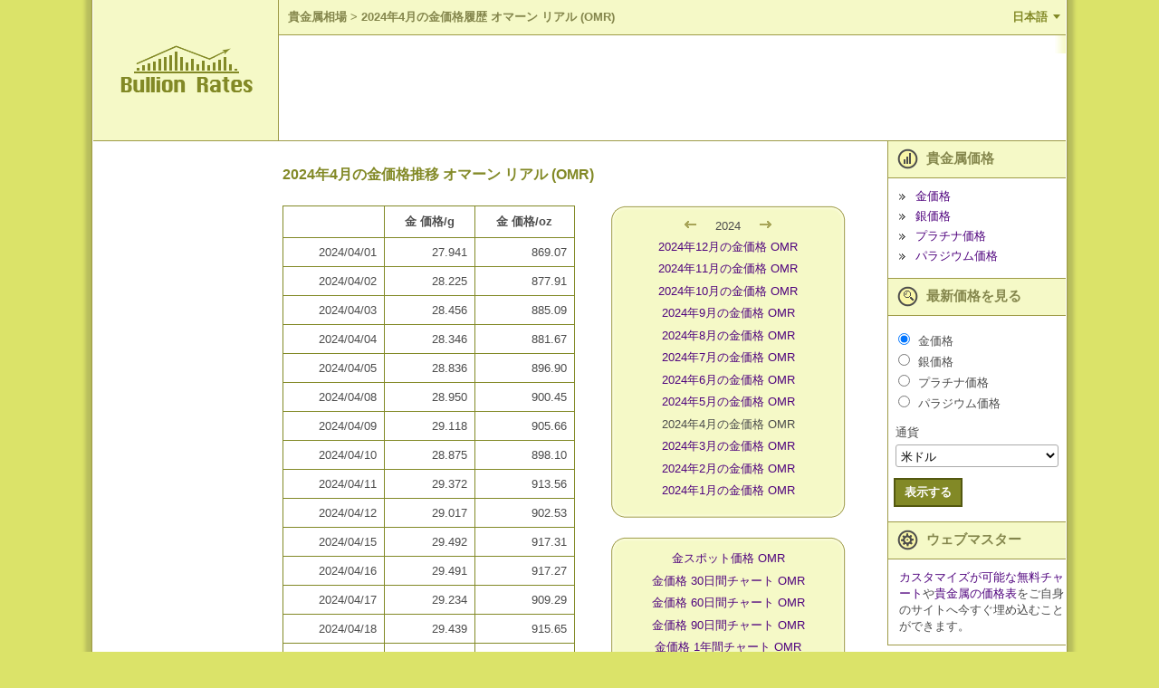

--- FILE ---
content_type: text/html; charset=utf-8
request_url: https://ja.bullion-rates.com/gold/OMR/2024-4-history.htm
body_size: 13884
content:
<!DOCTYPE html>
<html lang="ja" xml:lang='ja'>
<head>
<title>金価格 - オマーン リアル (OMR) - 2024年4月</title>
<base href="https://ja.bullion-rates.com/" />
<!-- InMobi Choice. Consent Manager Tag v3.0 (for TCF 2.2) -->
<script type="text/javascript" async=true>
(function() {
var host = window.location.hostname;
var element = document.createElement('script');
var firstScript = document.getElementsByTagName('script')[0];
var url = 'https://cmp.inmobi.com'
.concat('/choice/', '8V5d7LJYEMQpZ', '/', host, '/choice.js?tag_version=V3');
var uspTries = 0;
var uspTriesLimit = 3;
element.async = true;
element.type = 'text/javascript';
element.src = url;
firstScript.parentNode.insertBefore(element, firstScript);
function makeStub() {
var TCF_LOCATOR_NAME = '__tcfapiLocator';
var queue = [];
var win = window;
var cmpFrame;
function addFrame() {
var doc = win.document;
var otherCMP = !!(win.frames[TCF_LOCATOR_NAME]);
if (!otherCMP) {
if (doc.body) {
var iframe = doc.createElement('iframe');
iframe.style.cssText = 'display:none';
iframe.name = TCF_LOCATOR_NAME;
doc.body.appendChild(iframe);
} else {
setTimeout(addFrame, 5);
}
}
return !otherCMP;
}
function tcfAPIHandler() {
var gdprApplies;
var args = arguments;
if (!args.length) {
return queue;
} else if (args[0] === 'setGdprApplies') {
if (
args.length > 3 &&
args[2] === 2 &&
typeof args[3] === 'boolean'
) {
gdprApplies = args[3];
if (typeof args[2] === 'function') {
args[2]('set', true);
}
}
} else if (args[0] === 'ping') {
var retr = {
gdprApplies: gdprApplies,
cmpLoaded: false,
cmpStatus: 'stub'
};
if (typeof args[2] === 'function') {
args[2](retr);
}
} else {
if(args[0] === 'init' && typeof args[3] === 'object') {
args[3] = Object.assign(args[3], { tag_version: 'V3' });
}
queue.push(args);
}
}
function postMessageEventHandler(event) {
var msgIsString = typeof event.data === 'string';
var json = {};
try {
if (msgIsString) {
json = JSON.parse(event.data);
} else {
json = event.data;
}
} catch (ignore) {}
var payload = json.__tcfapiCall;
if (payload) {
window.__tcfapi(
payload.command,
payload.version,
function(retValue, success) {
var returnMsg = {
__tcfapiReturn: {
returnValue: retValue,
success: success,
callId: payload.callId
}
};
if (msgIsString) {
returnMsg = JSON.stringify(returnMsg);
}
if (event && event.source && event.source.postMessage) {
event.source.postMessage(returnMsg, '*');
}
},
payload.parameter
);
}
}
while (win) {
try {
if (win.frames[TCF_LOCATOR_NAME]) {
cmpFrame = win;
break;
}
} catch (ignore) {}
if (win === window.top) {
break;
}
win = win.parent;
}
if (!cmpFrame) {
addFrame();
win.__tcfapi = tcfAPIHandler;
win.addEventListener('message', postMessageEventHandler, false);
}
};
makeStub();
function makeGppStub() {
const CMP_ID = 10;
const SUPPORTED_APIS = [
'2:tcfeuv2',
'6:uspv1',
'7:usnatv1',
'8:usca',
'9:usvav1',
'10:uscov1',
'11:usutv1',
'12:usctv1'
];
window.__gpp_addFrame = function (n) {
if (!window.frames[n]) {
if (document.body) {
var i = document.createElement("iframe");
i.style.cssText = "display:none";
i.name = n;
document.body.appendChild(i);
} else {
window.setTimeout(window.__gpp_addFrame, 10, n);
}
}
};
window.__gpp_stub = function () {
var b = arguments;
__gpp.queue = __gpp.queue || [];
__gpp.events = __gpp.events || [];
if (!b.length || (b.length == 1 && b[0] == "queue")) {
return __gpp.queue;
}
if (b.length == 1 && b[0] == "events") {
return __gpp.events;
}
var cmd = b[0];
var clb = b.length > 1 ? b[1] : null;
var par = b.length > 2 ? b[2] : null;
if (cmd === "ping") {
clb(
{
gppVersion: "1.1", // must be �Version.Subversion�, current: �1.1�
cmpStatus: "stub", // possible values: stub, loading, loaded, error
cmpDisplayStatus: "hidden", // possible values: hidden, visible, disabled
signalStatus: "not ready", // possible values: not ready, ready
supportedAPIs: SUPPORTED_APIS, // list of supported APIs
cmpId: CMP_ID, // IAB assigned CMP ID, may be 0 during stub/loading
sectionList: [],
applicableSections: [-1],
gppString: "",
parsedSections: {},
},
true
);
} else if (cmd === "addEventListener") {
if (!("lastId" in __gpp)) {
__gpp.lastId = 0;
}
__gpp.lastId++;
var lnr = __gpp.lastId;
__gpp.events.push({
id: lnr,
callback: clb,
parameter: par,
});
clb(
{
eventName: "listenerRegistered",
listenerId: lnr, // Registered ID of the listener
data: true, // positive signal
pingData: {
gppVersion: "1.1", // must be �Version.Subversion�, current: �1.1�
cmpStatus: "stub", // possible values: stub, loading, loaded, error
cmpDisplayStatus: "hidden", // possible values: hidden, visible, disabled
signalStatus: "not ready", // possible values: not ready, ready
supportedAPIs: SUPPORTED_APIS, // list of supported APIs
cmpId: CMP_ID, // list of supported APIs
sectionList: [],
applicableSections: [-1],
gppString: "",
parsedSections: {},
},
},
true
);
} else if (cmd === "removeEventListener") {
var success = false;
for (var i = 0; i < __gpp.events.length; i++) {
if (__gpp.events[i].id == par) {
__gpp.events.splice(i, 1);
success = true;
break;
}
}
clb(
{
eventName: "listenerRemoved",
listenerId: par, // Registered ID of the listener
data: success, // status info
pingData: {
gppVersion: "1.1", // must be �Version.Subversion�, current: �1.1�
cmpStatus: "stub", // possible values: stub, loading, loaded, error
cmpDisplayStatus: "hidden", // possible values: hidden, visible, disabled
signalStatus: "not ready", // possible values: not ready, ready
supportedAPIs: SUPPORTED_APIS, // list of supported APIs
cmpId: CMP_ID, // CMP ID
sectionList: [],
applicableSections: [-1],
gppString: "",
parsedSections: {},
},
},
true
);
} else if (cmd === "hasSection") {
clb(false, true);
} else if (cmd === "getSection" || cmd === "getField") {
clb(null, true);
}
//queue all other commands
else {
__gpp.queue.push([].slice.apply(b));
}
};
window.__gpp_msghandler = function (event) {
var msgIsString = typeof event.data === "string";
try {
var json = msgIsString ? JSON.parse(event.data) : event.data;
} catch (e) {
var json = null;
}
if (typeof json === "object" && json !== null && "__gppCall" in json) {
var i = json.__gppCall;
window.__gpp(
i.command,
function (retValue, success) {
var returnMsg = {
__gppReturn: {
returnValue: retValue,
success: success,
callId: i.callId,
},
};
event.source.postMessage(msgIsString ? JSON.stringify(returnMsg) : returnMsg, "*");
},
"parameter" in i ? i.parameter : null,
"version" in i ? i.version : "1.1"
);
}
};
if (!("__gpp" in window) || typeof window.__gpp !== "function") {
window.__gpp = window.__gpp_stub;
window.addEventListener("message", window.__gpp_msghandler, false);
window.__gpp_addFrame("__gppLocator");
}
};
makeGppStub();
var uspStubFunction = function() {
var arg = arguments;
if (typeof window.__uspapi !== uspStubFunction) {
setTimeout(function() {
if (typeof window.__uspapi !== 'undefined') {
window.__uspapi.apply(window.__uspapi, arg);
}
}, 500);
}
};
var checkIfUspIsReady = function() {
uspTries++;
if (window.__uspapi === uspStubFunction && uspTries < uspTriesLimit) {
console.warn('USP is not accessible');
} else {
clearInterval(uspInterval);
}
};
if (typeof window.__uspapi === 'undefined') {
window.__uspapi = uspStubFunction;
var uspInterval = setInterval(checkIfUspIsReady, 6000);
}
})();
</script>
<!-- End InMobi Choice. Consent Manager Tag v3.0 (for TCF 2.2) -->    <meta http-equiv="Content-Type" content="text/html; charset=utf-8" />
<meta name="viewport" content="width=device-width, initial-scale=1" />
<meta name="description" content="2024年4月の金価格推移 オマーン リアル (OMR)" />
<meta name="keywords" content="" />
<meta name="mapping" content="publift" />
<link rel="preload" href="https://www.bullion-rates.com/cache/2025-04-25-02-29-23/styles/sprite.png" as="image" type="image/png">
<link rel="preload" href="https://www.bullion-rates.com/cache/2025-04-25-02-29-23/styles/sprite-horizontal.png" as="image" type="image/png">
<link rel="preload" href="https://www.bullion-rates.com/cache/2025-04-25-02-29-23/styles/sprite-vertical.png" as="image" type="image/png">
<link rel="icon" href="https://www.bullion-rates.com/cache/2025-04-25-02-29-23/img/favicon.png" type="image/x-icon">
<meta http-equiv="Content-Language" content="ja" />
<link rel="canonical" href="https://ja.bullion-rates.com/gold/OMR/2024-4-history.htm" />
<link rel="alternate" href="https://ja.bullion-rates.com/gold/OMR/2024-4-history.htm" hreflang="ja" />
<link rel="alternate" href="https://de.bullion-rates.com/gold/OMR/2024-4-history.htm" hreflang="de" />
<link rel="alternate" href="https://www.bullion-rates.com/gold/OMR/2024-4-history.htm" hreflang="en" />
<link rel="alternate" href="https://es.bullion-rates.com/gold/OMR/2024-4-history.htm" hreflang="es" />
<link rel="alternate" href="https://fr.bullion-rates.com/gold/OMR/2024-4-history.htm" hreflang="fr" />
<link rel="alternate" href="https://id.bullion-rates.com/gold/OMR/2024-4-history.htm" hreflang="id" />
<link rel="alternate" href="https://it.bullion-rates.com/gold/OMR/2024-4-history.htm" hreflang="it" />
<link rel="alternate" href="https://ko.bullion-rates.com/gold/OMR/2024-4-history.htm" hreflang="ko" />
<link rel="alternate" href="https://my.bullion-rates.com/gold/OMR/2024-4-history.htm" hreflang="ms-MY" />
<link rel="alternate" href="https://nl.bullion-rates.com/gold/OMR/2024-4-history.htm" hreflang="nl" />
<link rel="alternate" href="https://pt.bullion-rates.com/gold/OMR/2024-4-history.htm" hreflang="pt-BR" />
<link rel="alternate" href="https://ru.bullion-rates.com/gold/OMR/2024-4-history.htm" hreflang="ru" />
<link rel="alternate" href="https://th.bullion-rates.com/gold/OMR/2024-4-history.htm" hreflang="th" />
<link rel="alternate" href="https://vn.bullion-rates.com/gold/OMR/2024-4-history.htm" hreflang="vi" />
<link rel="alternate" href="https://cn.bullion-rates.com/gold/OMR/2024-4-history.htm" hreflang="zh-Hans" />
<link rel="alternate" href="https://tw.bullion-rates.com/gold/OMR/2024-4-history.htm" hreflang="zh-Hant" />
<link rel="alternate" href="https://www.bullion-rates.com/gold/OMR/2024-4-history.htm" hreflang="x-default" />
<style type="text/css">
<!--
BODY{padding:0;margin:0}.asterisk{color:Red!important;font-weight:700}.error{color:Red}.error A,.error A:visited{font-weight:700}.info{color:Green}.innerMessage TR TD,.mainMessages,.message{margin:1px;background-color:#ffe!important;border:1px solid Red;text-align:left;border-width:1px;-moz-border-top-colors:Red #fff Red;-moz-border-right-colors:Red #fff Red;-moz-border-bottom-colors:Red #fff Red;-moz-border-left-colors:Red #fff Red;vertical-align:middle!important}.infoMessages{border-color:Green;-moz-border-top-colors:Green #fff Green;-moz-border-right-colors:Green #fff Green;-moz-border-bottom-colors:Green #fff Green;-moz-border-left-colors:Green #fff Green}.mainMessages{width:auto}.Grid TR.AltDataRow .editPanel .message TR TD{background-color:#ffe!important}DIV.mainMessages{margin:5px}.message .img{width:10px}.innerMessage TR TD,.message TR TD,TABLE.mainMessages TR TD{border:none!important;padding:4px;font-size:.9em}.innerMessage TR TD.error,.innerMessage TR TD.warning,.message TR TD.error,.message TR TD.warning{color:Red}.innerMessage TR TD.info,.message TR TD.info{color:Green}INPUT,SELECT,TEXTAREA{border:1px solid #aaa;border-radius:3px}INPUT,TEXTAREA{padding:3px 5px}SELECT{background-color:#fff;padding:3px 1px}.txtEditable{background-color:#fff;width:15em}.txtReadOnly{background-color:#eee}.txtAsLabel{color:#000;font-weight:400}.txtAsLink{color:#00f}.promptTextBox{color:#777;font-style:italic}SELECT.txtEditable{width:auto}.wide{width:30em}.middle{width:20em}.narrow{width:10em}TEXTAREA.wide{width:98%;height:10em}TEXTAREA.middle{height:7em;width:20em}TEXTAREA.narrow{width:10em;height:5em}.txtDate{width:5em}.txtMoney{width:5.6em;text-align:right}.notes{padding-left:10px;font-style:italic}A.disabledLink,A.disabledLink:active,A.disabledLink:hover,A.disabledLink:visited,SPAN.disabledLink{color:#777!important}.sortImage{border:0;margin-left:3px}.date{text-align:center;padding:0 5px;width:5em}.dateLong{text-align:center;padding:0 5px;width:8em}.dateTime{text-align:center;padding:0 5px;width:11em}.name{text-align:left}.nowrap{white-space:nowrap}.currency,.number,.percent{text-align:right;width:7em}.yesNo{text-align:center}.separator,.spacer{height:20px}TD.captionLabel{white-space:nowrap}.inlineActions{margin-top:20px;width:auto!important}.inlineActions .buttonsSeparator{width:10px}.woBorders{border:none!important}.hidden{display:none;visibility:hidden}.visible{display:block;visibility:visible}body{font-family:Arial,Tahoma,Microsoft Sans Serif;background-color:#dbe369;height:149px;font-size:13px;color:#4c4c4c}DIV.mainMessages{width:99%}.message TR TD,DIV.mainMessages,DIV.mainMessages TR TD{background-color:#ffc!important}.bookmark{float:right;padding-right:1em}.bookmark A{color:#fff;font-weight:700;font-size:90%}.changeUnitLink{font-size:90%}A,A:active,A:visited{text-decoration:none;color:#50047e}INPUT{background-color:#fff}TD{font-size:13px}.mLink{padding-bottom:.5em}.woBottomBorder{border-bottom:none!important}.mainContainerParent{width:1100px}.logo{background-color:#f5f9c7;width:208px;border-bottom:solid 1px #9e9b47;border-right:solid 1px #9e9b47;text-align:center;vertical-align:middle}.logo IMG{margin-left:28px;margin-right:28px}.headerPadding{padding-top:10px;padding-left:20px;padding-bottom:10px;background-color:#fff}.header{vertical-align:top}.flatButton,.flatButtonHover{background-color:#828926;color:#fff;font-weight:700;border:solid 2px #535810;padding:5px 10px}.flatButtonHover{background-color:#50047e;color:#fff}hr.footerLine{border:solid 1px #50047e}.footerData{color:#828926;font-size:9pt;padding-top:0;padding-right:10px}.footerLeftContainer{font-size:8pt;padding-left:10px;vertical-align:top}.localeCombo{height:20px;font-size:8pt}A.bottomLink{color:#828926;font-size:10pt}TABLE.mainContainer{background-color:#fff}.contentLeftColumn{vertical-align:top;padding:20px;text-align:center}.contentMiddleColumn{vertical-align:top;padding:0;width:1000px}.contentContainer{padding:.3em}.contentContainer H2{font-weight:700;color:#828926;font-size:12pt;padding-top:10px;padding-bottom:10px;text-align:left}.contentRightColumn{vertical-align:top;width:15em}.headerRow>TD{border-bottom:solid 1px #9e9b47;height:155px}.footerRow TD.footerTD{height:4em}.footerRow TD.footerTD IMG{margin:0}.tempPanel{width:240px;border:solid 1px #9e9b47;background-color:#f5f9c7;padding:1em;text-align:center;white-space:nowrap}TABLE.roundedPanel{width:260px;text-align:center}TABLE.roundedPanel .content{background-color:#f5f9c7}.menuImg{vertical-align:middle;margin-right:5px}.menuBul{border:none;vertical-align:middle;margin-right:7px}.menuItemHeader{background-color:#f5f9c7;padding:3px 20px 3px 10px;font-weight:700;font-size:11pt;color:#84864c;vertical-align:middle;border-bottom:solid 1px #9e9b47;border-left:solid 1px #9e9b47}.menuItemContent{padding:.9em 0 .9em .9em;border-bottom:solid 1px #9e9b47;border-left:solid 1px #9e9b47}.viewMenuContent{padding-left:.1em}.menuLinks .menuLink{margin-bottom:4px}.menuRbts .menuRbt{margin-bottom:2px}.caption1{margin-bottom:2px}.indent1{width:1em}.viewCombo{width:13.5em}.tabMenu{background-color:#fff}.tabMenu .menuItem{width:1%;background-color:#f5f9c7;border:solid 1px #828926;padding:4px 10px}.tabMenu .menuItem A{white-space:nowrap}.tabMenu .active{background-color:#fff;border-bottom-style:none!important}.tabMenu .active A{color:#4c4c4c}.tabContent .editPanel{margin-top:10px}.tabContent{border-left:none;border-right:none;border-bottom:none;padding:5px}.tabMenu .spacer{width:3px;padding:0;margin:0}.tabMenu .lastSpacer,.tabMenu .spacer{border-bottom:solid 1px #828926}.moverControl .itemHeader{padding-bottom:.5em}TABLE.Grid{border-top:solid 1px #828926;border-left:solid 1px #828926;width:100%}#dtDGrid.History{border-left:none}TABLE.Grid CAPTION{border-top:solid 1px #828926;border-left:solid 1px #828926;border-right:solid 1px #828926;text-align:left;padding:1em}TABLE.Grid CAPTION H2{font-size:16px;display:inline}.Grid .AltDataRow TD,.Grid .DataRow TD,.Grid .HeaderRow TH{border-bottom:solid 1px #828926;border-right:solid 1px #828926}.Grid .HeaderRow TH{background-color:#fff}.Grid .AltDataRow TD{background-color:#fafbe7}.Grid TD.rate{text-align:right;white-space:nowrap}.Grid TH.historyLink,.Grid TH.rate{white-space:nowrap}.Grid TD.dt{text-align:center;white-space:nowrap}.red{color:Red}.green{color:Green}.bct{padding-left:5px}.bct A{font-weight:700;font-size:10pt;color:#84864c;padding:0}.bct H1,.bct SPAN{font-weight:700;color:#84864c;font-size:10pt}.customContentCharts .typeSelector LABEL,.customContentRateTables .typeSelector LABEL{font-weight:700}.customContentCharts .note,.customContentRateTables .note{padding-left:1em;font-size:90%;padding-bottom:1em;max-width:40em}#spotGrid TD{white-space:nowrap}.cmbFormat{width:7em}.dropdown{margin:0}.dropdown dd,.dropdown dt,.dropdown ul{margin:0;padding:0}.dropdown dd{position:relative}.dropdown dd ul{background:#f5f9c7 none repeat scroll 0 0;border:1px solid #828926;display:none;left:0;padding:3px 0;position:absolute;top:2px;width:auto;min-width:85px;list-style:none;font-size:90%;text-align:left}.dropdown span.value{display:none}.dropdown dd ul li a{padding:2px;padding-left:4px;display:block}.dropdown1 dd ul li a:hover{background-color:#d0c9af}.chartExtraOptions{width:auto;float:right;clear:both;border:solid 1px #828926;padding:0;margin:.5em 0 .5em 0}.chartExtraOptions TABLE{margin:1em}.chartExtraOptions .closeBtn{display:block;float:right;clear:none;margin:3px;cursor:hand;cursor:pointer}.spacer05{height:.5em}.esES_locale SELECT.styleCombo{width:150px!important}SELECT.cmbUnit{width:auto!important}.ad-content{padding:5px;text-align:center}#chartContainer{border:solid 1px #828926}.highcharts-container,.highcharts-container svg{width:100%!important}.headerLine{background-color:#f5f9c7;border-bottom:solid 1px #9e9b47}.language-btn{background-color:transparent;border:none;outline:0;cursor:pointer;padding:10px 20px;color:#828926;font-size:10pt;font-weight:700;position:relative}.language-btn:after{content:'';width:0;height:0;display:block;position:absolute;border-style:solid;border-width:5px 4px 0 4px;border-color:#828926 transparent transparent transparent;right:6px;top:50%;margin-top:-3px}.language-btn.active:after{-webkit-transform:rotate(180deg);-ms-transform:rotate(180deg);-o-transform:rotate(180deg);transform:rotate(180deg)}.small-menu-header .language-btn{position:absolute;top:0;right:0;margin-top:6px}.header .languages{text-align:right}.languages{border-bottom:solid 1px #9e9b47}.languages ul{list-style:none;margin:0;padding:14px 0 4px 0}.languages ul li{display:inline-block;margin-bottom:10px}.languages ul li a{padding:6px 8px}.small-menu-header+.languages{padding:0 20px;background-color:#fafbe7}.small-menu-header+.languages ul li{min-width:130px}.languages+.spacer05{background-color:#fff}.spriteBg{background-image:url(https://www.bullion-rates.com/cache/2025-04-25-02-29-23/styles/sprite.png)}.spriteBg.lang-icon{display:inline-block;width:25px;height:25px;margin-top:-6px;background-position:0 -68px}.spriteBg.small-menu-button{width:24px;height:24px;background-position:-29px -68px}.spriteBg.arrow-leftBg{display:inline-block;width:20px;height:12px;background-position:-57px -68px}.spriteBg.arrow-rightBg{display:inline-block;width:20px;height:12px;background-position:-81px -68px}.spriteBg.prices-iconBg{display:inline-block;width:23px;height:34px;background-position:0 -30px}.spriteBg.view-iconBg{display:inline-block;width:23px;height:34px;background-position:-54px -30px}.spriteBg.webmasters-iconBg{display:inline-block;width:23px;height:34px;background-position:-81px -30px}.spriteBg.bulletBg{display:inline-block;width:7px;height:7px;background-position:-90px -15px}.spriteBg.closeBg{display:inline-block;width:11px;height:11px;background-position:-108px -76px}.spriteBg.copyImage{display:inline-block;width:86px;height:11px;background-position:0 -15px}.spriteBg.logoBottom{display:inline-block;width:104px;height:11px;background-position:0 0}.spriteBg.bottomLeftBg{width:15px;height:15px;background-position:-108px 0}.spriteBg.bottomRightBg{width:15px;height:15px;background-position:-108px -19px}.spriteBg.topLeftBg{width:15px;height:15px;background-position:-108px -38px}.spriteBg.topRightBg{width:15px;height:15px;background-position:-108px -57px}.horizontalBg{height:15px;background-image:url(https://www.bullion-rates.com/cache/2025-04-25-02-29-23/styles/sprite-horizontal.png);background-repeat:repeat-x}.horizontalBg.bottomBg{background-position:0 -17px}.horizontalBg.topBg{background-position:0 0}.verticalBg{background-image:url(https://www.bullion-rates.com/cache/2025-04-25-02-29-23/styles/sprite-vertical.png);background-repeat:repeat-y}.verticalBg.leftBg{width:15px;background-position:-58px 0}.verticalBg.rightBg{width:15px;background-position:-75px 0}.verticalBg.mainLeftBorder{width:13px;background-position:-28px 0}.verticalBg.mainRightBorder{width:13px;background-position:-43px 0}.verticalBg.mainInnerRightBorder{width:12px;background-position:-14px 0}.small-menu-header{width:100%;background-color:#dbe369;border-bottom:solid 1px #9e9b47}.small-menu-button{position:absolute;top:0;margin-left:18px;margin-top:12px;outline:0;cursor:pointer}.small-logo{width:154px;margin:10px auto;text-align:center}.small-logo a{color:#84864c;white-space:nowrap;text-align:center;font-weight:700;font-size:24px}.small-menu{text-align:left;background-color:#f5f9c7;width:200px;vertical-align:top;left:-200px;position:fixed;height:100%;border-top:solid 1px #9e9b47;border-bottom:solid 1px #9e9b47;border-left:solid 1px #9e9b47;box-sizing:border-box}.small-menu .viewCombo{width:180px}.push-small-menu,.small-menu-header{-webkit-transition:all .5s ease;-moz-transition:all .5s ease;transition:all .5s ease}.small-menu-open{left:0}.push-content{left:0;position:relative}.push-content-open,.push-content-open .small-menu-header{left:200px}.push-content,.small-menu-header{min-width:300px}.viewSmallMenuContent{border-bottom:none}#spotGrid .small-currencyName{margin:0;padding-top:5px;white-space:normal}#spotGrid .rateLinks{padding-top:3px}#spotGrid .rateLinks a+a{margin-left:4px}#footerUpdatedDate{text-align:right;margin:8px 0}#dtDGrid .DateTime{width:8em}.ad-content.ad-bottom,.bottomBanner{clear:both}#dtDGrid{max-width:500px}#dtDGrid.History{max-width:400px}.menuRbt label.menuMetal{padding-left:2px}.embedChartContainer+.spacer,.embedChartContainer>.spacer{clear:both}.ContactParametr{width:99%;max-width:300px}.ContactMessage{width:99%;max-width:450px;height:176px}.contentContainer .Grid TD,.contentContainer .Grid TH{padding:8px}TD.spotTitle{display:block;float:left;padding-right:10px}TD.spotTitle H2{padding-bottom:0;margin-bottom:5px}TD.spotCurrenciesFilter{display:block;margin-top:22px}#spotGrid .currencyName{white-space:normal}.customContentRateTables .captionLabel{width:1%}.customContentRateTables>TABLE,.woBorders{width:100%}TABLE.woBorders TD{display:block;float:left;box-sizing:border-box}.woBorders SELECT{width:100%!important}.woBorders .available,.woBorders .selected{width:45%;max-width:240px}.woBorders .available{padding-right:5px}.woBorders .selected{padding-left:5px}.woBorders .buttons{width:10%;text-align:center}.Grid #BannerRow TD,.Grid #BannerRow2 TD{border-bottom:solid 1px #828926;padding-left:0;padding-right:0}#dtDGrid.History #BannerRow TD{border-left:none}.errorPage{display:grid}.moverControl BUTTON{width:34px;height:23px;padding:2px;margin-bottom:3px;border-radius:4px}.widthUnit{width:40px}@media (min-width:1101px){#dtDGrid .DateTime,#footerUpdatedDate,.HistoryGrid>.spacer{display:none}#dtDGrid.DetailInfo{max-width:none}.HistoryGrid{padding-right:4px}.HistoryLinks{padding-left:4px}}@media (max-width:1100px){#dtDGrid .Date,#dtDGrid .High,#dtDGrid .Low,#dtDGrid .Time,#spotGrid .updatedDate{display:none}.HistoryGrid,.HistoryLinks{display:block;width:auto}.customContentCharts .note,.customContentRateTables .note{width:auto}H2.HistoryTitle{text-align:center}.HistoryGrid #dtDGrid{margin:0 auto}}@media (min-width:901px){.HistoryLinks .roundedPanel .menuBul,.bottomBanner .spacer,.embedChartContainer .middleBanner .spacer,.embedChartContainer .roundedPanel .menuBul,.languages+.spacer05,.small-menu,.small-menu-header{display:none}.small-menu-header+.languages{display:none!important}.push-content-open{left:0}.contentMiddleColumn{padding-right:10px}}@media (max-width:900px){.push-content{border:solid 1px #9e9b47}BODY{overflow-x:hidden}.contentLeftColumn,.header .languages,.headerLine,.logo,.mainInnerRightBorder,.mainLeftBorder,.mainRightBorder,.spotRates>.spacer05{display:none}.headerRow>TD{height:auto;border-bottom:none}.headerPadding{padding:0}.embedChartContainer>TABLE TD{display:block;width:auto}.contentMiddleColumn,.contentRightColumn{display:block;width:auto}.contentRightColumn{border-top:solid 1px #9e9b47}.contentContainer{padding:0}#spotGrid,.menuItemContent,.menuItemHeader{border-right:none;border-left:none}TD.spotCurrenciesFilter,TD.spotTitle{padding-left:5px;padding-right:5px}TD.spotCurrenciesFilter{margin-top:20px}#dtDGrid{margin:0 auto}#footerUpdatedDate{margin:8px}#spotGrid .chartsLink,#spotGrid .historyLink{text-align:center}.viewMenuContent{padding-left:.1em}.footerLine{clear:both}.footerLeftContainer,.footerRightContainer{display:block;width:100%}.footerLeftContainer{padding-left:0;text-align:center}.footerRightContainer>TABLE{width:100%}.footerRightContainer .contactLinks{text-align:center;padding-top:20px}.footerData{padding:10px}.webmastersContent{display:none}table.roundedPanel{width:100%;border-top:solid 1px #9e9b47;border-bottom:solid 1px #9e9b47}table.roundedPanel TD:not(.content){display:none}table.roundedPanel TD.content{text-align:left;padding:15px}.SearchPanel H2,.chart H2,.detailInfo H2,.globalSettings H2{text-align:center}.globalSettings .globalFormattingSettings TABLE{margin:0 auto}.globalFormattingSettings TD,.tabContent TD{padding-bottom:8px}.globalSettingsBtns{text-align:center}.tabMenu TD.menuItem{padding-top:8px;padding-bottom:8px}.contentContainer .privacy,.customContent>b{margin:8px}div.colorPicker .link,table.colorPicker .link{font-size:inherit}.customContent>b{display:block}.customContent li{padding-left:2px;margin-bottom:4px}TD{font-size:14px}#spotGrid.Grid{border-top:none}.contentContainer #spotGrid.Grid TD,.contentContainer #spotGrid.Grid TH{border-right:none}.menuItemHeader{font-size:12pt}INPUT,SELECT,TEXTAREA{font-size:16px!important}INPUT,TEXTAREA{padding:4px 6px}SELECT{padding:4px 2px}.flatButton,.flatButtonHover{padding:7px 12px}.contentContainer H2{padding-left:8px;padding-right:8px}#chartContainer{border-left:none;border-right:none}.chartExtraOptions,.chartFormattingLink{margin-right:10px}.widthUnit{width:45px}}@media (min-width:768px){#spotGrid .historyLink>DIV{display:none}}@media (max-width:767px){#spotGrid{margin-top:-38px}TD.spotCurrenciesFilter{float:left;padding:0 8px;margin-top:10px;text-align:left}TD.spotCurrenciesFilter SELECT{width:100%;display:block;margin-top:8px}TD.spotTitle{width:100%}TD.spotCurrenciesFilter nobr{white-space:normal}TD.spotTitle h2{text-align:center;margin:0}}@media (min-width:481px) AND (max-width:767px){TD.spotTitle H2{padding-top:0}#spotGrid .rate>DIV{display:none}}@media (min-width:481px){#spotGrid .rateLinks,#spotGrid .small-currencyName{display:none}.chartExtraOptions TABLE TR TD{white-space:nowrap}#dtDGrid.History TD:first-child,#dtDGrid.History TH:first-child{border-left:solid 1px #828926}}@media (max-width:480px){#dtDGrid .Change,#spotGrid .chartsLink,#spotGrid .currencyName,#spotGrid .historyLink{display:none}TD.spotTitle{padding:0}TD.spotCurrenciesFilter{width:63%;box-sizing:border-box}TD.spotCurrenciesFilter nobr{padding-bottom:8px}#dtDGrid{border-right:none;border-left:none}#dtDGrid .Unit,#dtDGrid.History TD:last-child,#dtDGrid.History TH:last-child{border-right:none}#dtDGrid.History{max-width:none}#dtDGrid.History TH{text-align:right}.tabContent TABLE TD{display:block}TABLE.SearchPanel TD{display:block;text-align:left}.moverControl TABLE TD,.tabContent TABLE.colorPicker TD,TABLE.captchaControl TD{display:table-cell}.HistoryGrid .Grid{border-top:none}.HistoryGrid .Grid TD,.HistoryGrid .Grid TH{border-right:none}.contentContainer H2{font-size:17pt}.chartExtraOptions SELECT{display:block;margin:6px 0}#spotGrid TH.rate{text-align:right}}
-->
</style>
<!-- Google tag (gtag.js) -->
<script async src="https://www.googletagmanager.com/gtag/js?id=G-7YJ831W2EP"></script>
<script> window.dataLayer = window.dataLayer || []; function gtag(){dataLayer.push(arguments);} gtag('js', new Date()); gtag('config', 'G-7YJ831W2EP'); </script>
<!-- Google tag (gtag.js) END -->
<script async src="https://cdn.fuseplatform.net/publift/tags/2/2882/fuse.js"></script>
</head>
<body leftmargin="0" topmargin="0" marginwidth="0" marginheight="0">
<script type="text/javascript">
<!--
var _dateTimeLocaleFormat = 'yy/MM/dd HH:mm'
var _localTimezoneOffset = -1 * (new Date()).getTimezoneOffset()
// -->
</script>
<div class="jaJP_locale">
<input name="currentPageUrl" id="currentPageUrl" type="hidden" />
<script type="text/javascript">
<!--
document.getElementById('currentPageUrl').value = location;
// -->
</script>
<!-- mobile menu -->
<div class="small-menu push-small-menu">
<table cellpadding="0" cellspacing="0" border="0" width="100%">
<tr>
<td class="menuItemHeader">
<span class="spriteBg prices-iconBg menuImg"></span>
貴金属価格
</td>
</tr>
<tr>
<td class="menuItemContent">
<!-- mobile MajorSpotLinks -->
<div class="menuLinks">
<div class="menuLink">
<span class="spriteBg bulletBg menuBul"></span>
<a href="">&#x91D1;&#x4FA1;&#x683C;</a>
</div>
<div class="menuLink">
<span class="spriteBg bulletBg menuBul"></span>
<a href="/silver.htm">&#x9280;&#x4FA1;&#x683C;</a>
</div>
<div class="menuLink">
<span class="spriteBg bulletBg menuBul"></span>
<a href="/platinum.htm">&#x30D7;&#x30E9;&#x30C1;&#x30CA;&#x4FA1;&#x683C;</a>
</div>
<div class="menuLink">
<span class="spriteBg bulletBg menuBul"></span>
<a href="/palladium.htm">&#x30D1;&#x30E9;&#x30B8;&#x30A6;&#x30E0;&#x4FA1;&#x683C;</a>
</div>
</div>
<!-- mobile MajorSpotLinks -->
</td>
</tr>
<tr>
<td class="menuItemHeader">
<span class="spriteBg view-iconBg menuImg"></span>
最新価格を見る
</td>
</tr>
<tr>
<td class="menuItemContent viewMenuContent viewSmallMenuContent">
<!-- mobile ViewMetal -->
<script type="text/javascript">
function small_ProcessViewSelect()
{
var localVDir = "";
var inputs = document.getElementById('small_trViewMetals').getElementsByTagName('INPUT');
var seo = "gold";
for (var i = 0; i < inputs.length; i++) {
var c = inputs[i];
if (c.name == 'small_viewMetal' && c.checked)
seo = c.value;
}
var cmb = document.getElementById('small_cmbCurrency');
var url = localVDir + '/' + seo + '/' + cmb.value + '/spot-price.htm';
location = url;
}
</script>
<table cellpadding="5" cellspacing="0" border="0">
<tr>
<td id="small_trViewMetals" runat="server">
<div class="menuRbts">
<div class="menuRbt">
<input type="radio" id="vm_small_viewMetal_gold" name="small_viewMetal" value="gold" checked="checked" />
<label for="vm_small_viewMetal_gold" class="menuMetal">&#x91D1;&#x4FA1;&#x683C;</label>
</div>
<div class="menuRbt">
<input type="radio" id="vm_small_viewMetal_silver" name="small_viewMetal" value="silver" />
<label for="vm_small_viewMetal_silver" class="menuMetal">&#x9280;&#x4FA1;&#x683C;</label>
</div>
<div class="menuRbt">
<input type="radio" id="vm_small_viewMetal_platinum" name="small_viewMetal" value="platinum" />
<label for="vm_small_viewMetal_platinum" class="menuMetal">&#x30D7;&#x30E9;&#x30C1;&#x30CA;&#x4FA1;&#x683C;</label>
</div>
<div class="menuRbt">
<input type="radio" id="vm_small_viewMetal_palladium" name="small_viewMetal" value="palladium" />
<label for="vm_small_viewMetal_palladium" class="menuMetal">&#x30D1;&#x30E9;&#x30B8;&#x30A6;&#x30E0;&#x4FA1;&#x683C;</label>
</div>
</div>
</td>
</tr>
<tr>
<td>
<table cellpadding="2" cellspacing="0" border="0">
<tr>
<td>通貨</td>
</tr>
<tr>
<td>
<select id="small_cmbCurrency" class="viewCombo">
<option value="USD" selected="selected">米ドル</option>
<option value="EUR">ユーロ</option>
<option value="GBP">イギリス ポンド</option>
<option value="RUB">ロシア ルーブル</option>
<option value="JPY">日本円</option>
<option value="CAD">カナダ ドル</option>
<option value="AUD">オーストラリア ドル</option>
<option value="ISK">アイスランド クローナ</option>
<option value="AZN">アゼルバイジャン・マナト</option>
<option value="AED">アラブ首長国連邦 ディルハム</option>
<option value="DZD">アルジェリア ディナール</option>
<option value="ARS">アルゼンチン ペソ</option>
<option value="ALL">アルバニア レク</option>
<option value="AOA">アンゴラ・クワンザ</option>
<option value="YER">イエメン·リアル</option>
<option value="ILS">イスラエル 新シェケル</option>
<option value="IQD">イラク ディナール</option>
<option value="INR">インド ルピー</option>
<option value="IDR">インドネシア ルピア</option>
<option value="UGX">ウガンダ シリング</option>
<option value="UAH">ウクライナ グリブナ</option>
<option value="UZS">ウズベキスタン スム</option>
<option value="UYU">ウルグアイ ペソ</option>
<option value="EGP">エジプト ポンド</option>
<option value="ETB">エチオピア ブル</option>
<option value="OMR">オマーン リアル</option>
<option value="ANG">オランダ領アンティル ギルダー</option>
<option value="GHS">ガーナ セディ</option>
<option value="CVE">カーボベルデ エスクード</option>
<option value="KZT">カザフスタン テンゲ</option>
<option value="QAR">カタール リアル</option>
<option value="GMD">ガンビア ダラシ</option>
<option value="KHR">カンボジア リエル</option>
<option value="GNF">ギニア フラン</option>
<option value="CUP">キューバ ペソ</option>
<option value="GTQ">グアテマラ ケツァル</option>
<option value="KWD">クウェート ディナール</option>
<option value="GEL">グルジア ラリ</option>
<option value="HRK">クロアチア クーナ</option>
<option value="KYD">ケイマン諸島 ドル</option>
<option value="KES">ケニア シリング</option>
<option value="CRC">コスタリカ コロン</option>
<option value="COP">コロンビア ペソ</option>
<option value="SAR">サウジアラビア リヤル</option>
<option value="DJF">ジブチ フラン</option>
<option value="JMD">ジャマイカ ドル</option>
<option value="SGD">シンガポール ドル</option>
<option value="CHF">スイス フラン</option>
<option value="SEK">スウェーデン クローナ</option>
<option value="LKR">スリランカ ルピー</option>
<option value="SZL">スワジランド リランジェニ</option>
<option value="SCR">セイシェル ルピー</option>
<option value="RSD">セルビア ディナール</option>
<option value="SOS">ソマリア シリング</option>
<option value="THB">タイ バーツ</option>
<option value="TZS">タンザニア シリング</option>
<option value="CZK">チェコ コルナ</option>
<option value="TND">チュニジア ディナール</option>
<option value="CLP">チリ ペソ</option>
<option value="DKK">デンマーク クローネ</option>
<option value="DOP">ドミニカ ペソ</option>
<option value="TTD">トリニダードトバゴ ドル</option>
<option value="TMT">トルクメニスタン マナト</option>
<option value="TRY">トルコ リラ</option>
<option value="NGN">ナイジェリア ナイラ</option>
<option value="NAD">ナミビア ドル</option>
<option value="NIO">ニカラグア コルドバ オロ</option>
<option value="NZD">ニュージーランド ドル</option>
<option value="NPR">ネパール ルピー</option>
<option value="NOK">ノルウェー クローネ</option>
<option value="BHD">バーレーン ディナール</option>
<option value="HTG">ハイチ グールド</option>
<option value="PKR">パキスタン ルピー</option>
<option value="PAB">パナマ バルボア</option>
<option value="BSD">バハマ ドル</option>
<option value="BMD">バミューダ ドル</option>
<option value="PYG">パラグアイ グアラニ</option>
<option value="BBD">バルバドス ドル</option>
<option value="HUF">ハンガリー フォリント</option>
<option value="BDT">バングラデシュ タカ</option>
<option value="FJD">フィジー ドル</option>
<option value="PHP">フィリピン ペソ</option>
<option value="BRL">ブラジル レアル</option>
<option value="BGN">ブルガリア レフ</option>
<option value="BND">ブルネイ ドル</option>
<option value="BIF">ブルンジ フラン</option>
<option value="VND">ベトナム ドン</option>
<option value="VES">ベネズエラ ボリバル</option>
<option value="BYN">ベラルーシ ルーブル</option>
<option value="BZD">ベリーズ ドル</option>
<option value="PEN">ペルー ヌエボ・ソル</option>
<option value="PLN">ポーランド ズローティー</option>
<option value="BAM">ボスニア ヘルツェゴヴィナ 兌換マルク</option>
<option value="BWP">ボツワナ プラ</option>
<option value="BOB">ボリビア ボリビアーノ</option>
<option value="HNL">ホンジュラス レンピラ</option>
<option value="MOP">マカオ パタカ</option>
<option value="MKD">マケドニア デナール</option>
<option value="MWK">マラウイ クワチャ</option>
<option value="MYR">マレーシア リンギ</option>
<option value="MMK">ミャンマー チャット</option>
<option value="MXN">メキシコ ペソ</option>
<option value="MUR">モーリシャス ルピー</option>
<option value="MDL">モルドバ レイ</option>
<option value="MAD">モロッコ ディルハム</option>
<option value="JOD">ヨルダン ディナール</option>
<option value="LAK">ラオス キープ</option>
<option value="LYD">リビア ディナール</option>
<option value="RON">ルーマニア レイ</option>
<option value="RWF">ルワンダ フラン</option>
<option value="LSL">レソト マロチ</option>
<option value="LBP">レバノン ポンド</option>
<option value="CNY">中国 人民元</option>
<option value="ZAR">南アフリカ ランド</option>
<option value="TWD">台湾 ドル</option>
<option value="XCD">東カリブ ドル</option>
<option value="KRW">韓国 ウォン</option>
<option value="HKD">香港 ドル</option>
<option value="XOF">CFA BCEAO フラン</option>
<option value="XAF">CFA BEAC フラン</option>
<option value="XPF">CFP フラン</option>
</select>
</td>
</tr>
</table>
</td>
</tr>
<tr>
<td>
<button brt-style onclick="small_ProcessViewSelect(); return false;" class="flatButton" onmouseover="className=&#x27;flatButton flatButtonHover&#x27;" onmouseout="className=&#x27;flatButton&#x27;">
表示する
</button>
</td>
</tr>
</table>
<!-- mobile ViewMetal-->
</td>
</tr>
</table>
</div>
<!-- mobile menu -->
<div class="push-content push-small-menu">
<div class="small-menu-header">
<span class="spriteBg small-menu-button"></span>
<button class="language-btn" onclick="return false;">
<i class="spriteBg lang-icon"></i>
</button>
<div class="small-logo">
<a href="./">Bullion Rates</a>
</div>
</div>
<div style="display: none;" class="languages">
<ul>
<li><a href="https://id.bullion-rates.com/" rel="nofollow">Bahasa Indonesia</a></li><li><a href="https://my.bullion-rates.com/" rel="nofollow">Bahasa Malaysia</a></li><li><a href="https://de.bullion-rates.com/" rel="nofollow">Deutsch</a></li><li><a href="https://www.bullion-rates.com/" rel="nofollow">English</a></li><li><a href="https://es.bullion-rates.com/" rel="nofollow">Español</a></li><li><a href="https://fr.bullion-rates.com/" rel="nofollow">Français</a></li><li><a href="https://it.bullion-rates.com/" rel="nofollow">Italiano</a></li><li><a href="https://nl.bullion-rates.com/" rel="nofollow">Nederlands</a></li><li><a href="https://pt.bullion-rates.com/" rel="nofollow">Português</a></li><li><a href="https://vn.bullion-rates.com/" rel="nofollow">Tiếng Việt</a></li><li><a href="https://ru.bullion-rates.com/" rel="nofollow">Русский</a></li><li><a href="https://th.bullion-rates.com/" rel="nofollow">ภาษาไทย</a></li><li><a href="https://cn.bullion-rates.com/" rel="nofollow">中文</a></li><li><a href="https://ko.bullion-rates.com/" rel="nofollow">한국어</a></li><li><a href="https://tw.bullion-rates.com/" rel="nofollow">繁體中文</a></li>
</ul>
</div>
<div class="spacer05"></div>
<table cellpadding="0" cellspacing="0" border="0" style="margin: 0 auto;">
<tr>
<td class="mainContainerParent">
<table border="0" width="100%" cellpadding="0" cellspacing="0">
<tr>
<td class="verticalBg mainLeftBorder" style="min-width: 13px;"></td>
<td>
<table cellpadding="0" cellspacing="0" border="0" width="100%" class="mainContainer">
<tr class="headerRow">
<td class="logo">
<a href="./">
<img src="https://www.bullion-rates.com/cache/2025-04-25-02-29-23/img/logo.png"
alt="www.BullionRates.com"
width="147" height="52" />
</a>
</td>
<td colspan="2" valign="top" class="header">
<div class="headerLine">
<table cellpadding="0" cellspacing="0" border="0" width="100%">
<tr>
<td>
<div class="bct"><h1 class='bct'><a href="">貴金属相場</a>&nbsp;>&nbsp;<span>2024年4月の金価格履歴 オマーン リアル (OMR)</span></h1></div>
</td>
<td align="right">
<button class="language-btn" onclick="return false;">
日本語
</button>
</td>
</tr>
</table>
</div>
<div style="display: none;" class="languages">
<ul>
<li><a href="https://id.bullion-rates.com/" rel="nofollow">Bahasa Indonesia</a></li><li><a href="https://my.bullion-rates.com/" rel="nofollow">Bahasa Malaysia</a></li><li><a href="https://de.bullion-rates.com/" rel="nofollow">Deutsch</a></li><li><a href="https://www.bullion-rates.com/" rel="nofollow">English</a></li><li><a href="https://es.bullion-rates.com/" rel="nofollow">Español</a></li><li><a href="https://fr.bullion-rates.com/" rel="nofollow">Français</a></li><li><a href="https://it.bullion-rates.com/" rel="nofollow">Italiano</a></li><li><a href="https://nl.bullion-rates.com/" rel="nofollow">Nederlands</a></li><li><a href="https://pt.bullion-rates.com/" rel="nofollow">Português</a></li><li><a href="https://vn.bullion-rates.com/" rel="nofollow">Tiếng Việt</a></li><li><a href="https://ru.bullion-rates.com/" rel="nofollow">Русский</a></li><li><a href="https://th.bullion-rates.com/" rel="nofollow">ภาษาไทย</a></li><li><a href="https://cn.bullion-rates.com/" rel="nofollow">中文</a></li><li><a href="https://ko.bullion-rates.com/" rel="nofollow">한국어</a></li><li><a href="https://tw.bullion-rates.com/" rel="nofollow">繁體中文</a></li>
</ul>
</div>
<table cellpadding="0" cellspacing="0" border="0" width="100%">
<tr>
<td>
<div class="headerPadding">
<div class="topBanner">
<!-- 71161633/history_header/history_header -->
<div data-fuse="22806046787"></div>
</div>
</div>
</td>
<td class="verticalBg mainInnerRightBorder"></td>
</tr>
</table>
</td>
</tr>
<tr class="contentRow">
<td class="contentLeftColumn">
<div class="leftBanner">
<style type="text/css">
.sticky-ad { margin: 0px auto; display: block;}
@media (min-width:901px)  { .sticky-ad { max-width: 165px; width: 100%; } }
</style>
<!-- 71161633/history_vrec_lhs/history_vrec_lhs -->
<div data-fuse="22806046778" class="sticky-ad"></div>
</div>
</td>
<td class="contentMiddleColumn">
<div class="contentContainer">
<div class="history">
<h2 class="HistoryTitle">2024年4月の金価格推移 オマーン リアル (OMR)</h2>
<table cellpadding="0" cellspacing="0" border="0" width="100%">
<tr>
<td class="HistoryGrid" valign="top" width="50%">
<table id="dtDGrid" cellpadding="4" cellspacing="0" border="0" class="Grid History">
<tr class="HeaderRow">
<th>&nbsp;</th>
<th>金 価格/g</th>
<th>金 価格/oz</th>
</tr>
<tr class="DataRow">
<td class="rate">2024/04/01</td>
<td class="rate">27.941</td>
<td class="rate">869.07</td>
</tr>
<tr class="DataRow">
<td class="rate">2024/04/02</td>
<td class="rate">28.225</td>
<td class="rate">877.91</td>
</tr>
<tr class="DataRow">
<td class="rate">2024/04/03</td>
<td class="rate">28.456</td>
<td class="rate">885.09</td>
</tr>
<tr id="BannerRow">
<td colspan="3">
<div class="gridBanner"><style type="text/css">
@media (min-width: 960px) {
#BannerRow, #BannerRow2 {
display: none;
}
}
</style>
<!-- 71161633/mobile_history_header/mobile_history_header -->
<div data-fuse="22806046775"></div>
</div>
</td>
</tr>
<tr class="DataRow">
<td class="rate">2024/04/04</td>
<td class="rate">28.346</td>
<td class="rate">881.67</td>
</tr>
<tr class="DataRow">
<td class="rate">2024/04/05</td>
<td class="rate">28.836</td>
<td class="rate">896.90</td>
</tr>
<tr class="DataRow">
<td class="rate">2024/04/08</td>
<td class="rate">28.950</td>
<td class="rate">900.45</td>
</tr>
<tr class="DataRow">
<td class="rate">2024/04/09</td>
<td class="rate">29.118</td>
<td class="rate">905.66</td>
</tr>
<tr class="DataRow">
<td class="rate">2024/04/10</td>
<td class="rate">28.875</td>
<td class="rate">898.10</td>
</tr>
<tr class="DataRow">
<td class="rate">2024/04/11</td>
<td class="rate">29.372</td>
<td class="rate">913.56</td>
</tr>
<tr class="DataRow">
<td class="rate">2024/04/12</td>
<td class="rate">29.017</td>
<td class="rate">902.53</td>
</tr>
<tr class="DataRow">
<td class="rate">2024/04/15</td>
<td class="rate">29.492</td>
<td class="rate">917.31</td>
</tr>
<tr class="DataRow">
<td class="rate">2024/04/16</td>
<td class="rate">29.491</td>
<td class="rate">917.27</td>
</tr>
<tr class="DataRow">
<td class="rate">2024/04/17</td>
<td class="rate">29.234</td>
<td class="rate">909.29</td>
</tr>
<tr class="DataRow">
<td class="rate">2024/04/18</td>
<td class="rate">29.439</td>
<td class="rate">915.65</td>
</tr>
<tr class="DataRow">
<td class="rate">2024/04/19</td>
<td class="rate">29.590</td>
<td class="rate">920.36</td>
</tr>
<tr class="DataRow">
<td class="rate">2024/04/22</td>
<td class="rate">28.795</td>
<td class="rate">895.61</td>
</tr>
<tr class="DataRow">
<td class="rate">2024/04/23</td>
<td class="rate">28.738</td>
<td class="rate">893.86</td>
</tr>
<tr class="DataRow">
<td class="rate">2024/04/24</td>
<td class="rate">28.667</td>
<td class="rate">891.65</td>
</tr>
<tr class="DataRow">
<td class="rate">2024/04/25</td>
<td class="rate">28.865</td>
<td class="rate">897.80</td>
</tr>
<tr class="DataRow">
<td class="rate">2024/04/26</td>
<td class="rate">28.932</td>
<td class="rate">899.89</td>
</tr>
<tr class="DataRow">
<td class="rate">2024/04/29</td>
<td class="rate">28.902</td>
<td class="rate">898.96</td>
</tr>
<tr class="DataRow">
<td class="rate">2024/04/30</td>
<td class="rate">28.290</td>
<td class="rate">879.92</td>
</tr>
</table>
<div class="spacer"></div>
</td>
<td class="HistoryLinks" valign="top" align="center" width="50%">
<table cellpadding="0" cellspacing="0" border="0" class="roundedPanel">
<tr>
<td class="spriteBg topLeftBg"></td>
<td class="horizontalBg topBg"></td>
<td class="spriteBg topRightBg"></td>
</tr>
<tr>
<td width="15" class="verticalBg leftBg"></td><td class="content">
<div class="mLink">
<a href="/gold/OMR/2023-12-history.htm">
<span class="spriteBg arrow-leftBg"></span>
</a>
&nbsp;&nbsp;&nbsp;2024&nbsp;&nbsp;&nbsp;
<a href="/gold/OMR/2025-1-history.htm">
<span class="spriteBg arrow-rightBg"></span>
</a>
</div>
<div class="mLink">
<span class="spriteBg bulletBg menuBul"></span>
<a href=" /gold/OMR/2024-12-history.htm">
2024年12月の金価格 OMR
</a>
</div>
<div class="mLink">
<span class="spriteBg bulletBg menuBul"></span>
<a href=" /gold/OMR/2024-11-history.htm">
2024年11月の金価格 OMR
</a>
</div>
<div class="mLink">
<span class="spriteBg bulletBg menuBul"></span>
<a href=" /gold/OMR/2024-10-history.htm">
2024年10月の金価格 OMR
</a>
</div>
<div class="mLink">
<span class="spriteBg bulletBg menuBul"></span>
<a href=" /gold/OMR/2024-9-history.htm">
2024年9月の金価格 OMR
</a>
</div>
<div class="mLink">
<span class="spriteBg bulletBg menuBul"></span>
<a href=" /gold/OMR/2024-8-history.htm">
2024年8月の金価格 OMR
</a>
</div>
<div class="mLink">
<span class="spriteBg bulletBg menuBul"></span>
<a href=" /gold/OMR/2024-7-history.htm">
2024年7月の金価格 OMR
</a>
</div>
<div class="mLink">
<span class="spriteBg bulletBg menuBul"></span>
<a href=" /gold/OMR/2024-6-history.htm">
2024年6月の金価格 OMR
</a>
</div>
<div class="mLink">
<span class="spriteBg bulletBg menuBul"></span>
<a href=" /gold/OMR/2024-5-history.htm">
2024年5月の金価格 OMR
</a>
</div>
<div class="mLink">
<span class="spriteBg bulletBg menuBul"></span>
2024年4月の金価格 OMR
</div>
<div class="mLink">
<span class="spriteBg bulletBg menuBul"></span>
<a href=" /gold/OMR/2024-3-history.htm">
2024年3月の金価格 OMR
</a>
</div>
<div class="mLink">
<span class="spriteBg bulletBg menuBul"></span>
<a href=" /gold/OMR/2024-2-history.htm">
2024年2月の金価格 OMR
</a>
</div>
<div class="mLink">
<span class="spriteBg bulletBg menuBul"></span>
<a href=" /gold/OMR/2024-1-history.htm">
2024年1月の金価格 OMR
</a>
</div>
</td><td width="15" class="verticalBg rightBg"></td>
</tr>
<tr>
<td class="spriteBg bottomLeftBg"></td>
<td class="horizontalBg bottomBg"></td>
<td class="spriteBg bottomRightBg"></td>
</tr>
</table>
<div class="spacer"></div>
<table cellpadding="0" cellspacing="0" border="0" class="roundedPanel">
<tr>
<td class="spriteBg topLeftBg"></td>
<td class="horizontalBg topBg"></td>
<td class="spriteBg topRightBg"></td>
</tr>
<tr>
<td width="15" class="verticalBg leftBg"></td><td class="content">
<div class="mLink">
<span class="spriteBg bulletBg menuBul"></span>
<a href="/gold/OMR/spot-price.htm">
金スポット価格 OMR
</a>
</div>
<div class="mLink">
<span class="spriteBg bulletBg menuBul"></span>
<a href="/gold/OMR/Daily-30-chart.htm">
金価格 30日間チャート OMR
</a>
</div>
<div class="mLink">
<span class="spriteBg bulletBg menuBul"></span>
<a href="/gold/OMR/Daily-60-chart.htm">
金価格 60日間チャート OMR
</a>
</div>
<div class="mLink">
<span class="spriteBg bulletBg menuBul"></span>
<a href="/gold/OMR/Daily-90-chart.htm">
金価格 90日間チャート OMR
</a>
</div>
<div class="mLink">
<span class="spriteBg bulletBg menuBul"></span>
<a href="/gold/OMR/Year-1-chart.htm">
金価格 1年間チャート OMR
</a>
</div>
<div class="mLink">
<span class="spriteBg bulletBg menuBul"></span>
<a href="/gold/OMR/Year-2-chart.htm">
金価格 2年間チャート OMR
</a>
</div>
<div class="mLink">
<span class="spriteBg bulletBg menuBul"></span>
<a href="/gold/OMR/Year-5-chart.htm">
金価格 5年間チャート OMR
</a>
</div>
<div class="mLink">
<span class="spriteBg bulletBg menuBul"></span>
<a href="/gold/OMR-history.htm">
金価格 過去の値動き OMR
</a>
</div>
</td><td width="15" class="verticalBg rightBg"></td>
</tr>
<tr>
<td class="spriteBg bottomLeftBg"></td>
<td class="horizontalBg bottomBg"></td>
<td class="spriteBg bottomRightBg"></td>
</tr>
</table>
<div class="middleBanner">
<div class="spacer"></div>
<!-- 71161633/history_vrec_rhs/history_vrec_rhs -->
<div data-fuse="22806046772"></div>
</div>
</td>
</tr>
</table>
</div>
<div class="spacer"></div>
<div class="bottomBanner">
<!-- 71161633/mobile_history_footer/mobile_history_footer -->
<div data-fuse="22806046769"></div>
<div class="spacer"></div>
</div>
</div>
</td>
<td class="contentRightColumn">
<table cellpadding="0" cellspacing="0" border="0" width="100%">
<tr>
<td class="menuItemHeader">
<span class="spriteBg prices-iconBg menuImg"></span>
貴金属価格
</td>
</tr>
<tr>
<td class="menuItemContent">
<!-- MajorSpotLinks -->
<div class="menuLinks">
<div class="menuLink">
<span class="spriteBg bulletBg menuBul"></span>
<a href="">&#x91D1;&#x4FA1;&#x683C;</a>
</div>
<div class="menuLink">
<span class="spriteBg bulletBg menuBul"></span>
<a href="/silver.htm">&#x9280;&#x4FA1;&#x683C;</a>
</div>
<div class="menuLink">
<span class="spriteBg bulletBg menuBul"></span>
<a href="/platinum.htm">&#x30D7;&#x30E9;&#x30C1;&#x30CA;&#x4FA1;&#x683C;</a>
</div>
<div class="menuLink">
<span class="spriteBg bulletBg menuBul"></span>
<a href="/palladium.htm">&#x30D1;&#x30E9;&#x30B8;&#x30A6;&#x30E0;&#x4FA1;&#x683C;</a>
</div>
</div>
<!-- MajorSpotLinks -->
</td>
</tr>
<tr>
<td class="menuItemHeader">
<span class="spriteBg view-iconBg menuImg"></span>
最新価格を見る
</td>
</tr>
<tr>
<td class="menuItemContent viewMenuContent">
<!-- ViewMetal -->
<script type="text/javascript">
function large_ProcessViewSelect()
{
var localVDir = "";
var inputs = document.getElementById('large_trViewMetals').getElementsByTagName('INPUT');
var seo = "gold";
for (var i = 0; i < inputs.length; i++) {
var c = inputs[i];
if (c.name == 'large_viewMetal' && c.checked)
seo = c.value;
}
var cmb = document.getElementById('large_cmbCurrency');
var url = localVDir + '/' + seo + '/' + cmb.value + '/spot-price.htm';
location = url;
}
</script>
<table cellpadding="5" cellspacing="0" border="0">
<tr>
<td id="large_trViewMetals" runat="server">
<div class="menuRbts">
<div class="menuRbt">
<input type="radio" id="vm_large_viewMetal_gold" name="large_viewMetal" value="gold" checked="checked" />
<label for="vm_large_viewMetal_gold" class="menuMetal">&#x91D1;&#x4FA1;&#x683C;</label>
</div>
<div class="menuRbt">
<input type="radio" id="vm_large_viewMetal_silver" name="large_viewMetal" value="silver" />
<label for="vm_large_viewMetal_silver" class="menuMetal">&#x9280;&#x4FA1;&#x683C;</label>
</div>
<div class="menuRbt">
<input type="radio" id="vm_large_viewMetal_platinum" name="large_viewMetal" value="platinum" />
<label for="vm_large_viewMetal_platinum" class="menuMetal">&#x30D7;&#x30E9;&#x30C1;&#x30CA;&#x4FA1;&#x683C;</label>
</div>
<div class="menuRbt">
<input type="radio" id="vm_large_viewMetal_palladium" name="large_viewMetal" value="palladium" />
<label for="vm_large_viewMetal_palladium" class="menuMetal">&#x30D1;&#x30E9;&#x30B8;&#x30A6;&#x30E0;&#x4FA1;&#x683C;</label>
</div>
</div>
</td>
</tr>
<tr>
<td>
<table cellpadding="2" cellspacing="0" border="0">
<tr>
<td>通貨</td>
</tr>
<tr>
<td>
<select id="large_cmbCurrency" class="viewCombo">
<option value="USD" selected="selected">米ドル</option>
<option value="EUR">ユーロ</option>
<option value="GBP">イギリス ポンド</option>
<option value="RUB">ロシア ルーブル</option>
<option value="JPY">日本円</option>
<option value="CAD">カナダ ドル</option>
<option value="AUD">オーストラリア ドル</option>
<option value="ISK">アイスランド クローナ</option>
<option value="AZN">アゼルバイジャン・マナト</option>
<option value="AED">アラブ首長国連邦 ディルハム</option>
<option value="DZD">アルジェリア ディナール</option>
<option value="ARS">アルゼンチン ペソ</option>
<option value="ALL">アルバニア レク</option>
<option value="AOA">アンゴラ・クワンザ</option>
<option value="YER">イエメン·リアル</option>
<option value="ILS">イスラエル 新シェケル</option>
<option value="IQD">イラク ディナール</option>
<option value="INR">インド ルピー</option>
<option value="IDR">インドネシア ルピア</option>
<option value="UGX">ウガンダ シリング</option>
<option value="UAH">ウクライナ グリブナ</option>
<option value="UZS">ウズベキスタン スム</option>
<option value="UYU">ウルグアイ ペソ</option>
<option value="EGP">エジプト ポンド</option>
<option value="ETB">エチオピア ブル</option>
<option value="OMR">オマーン リアル</option>
<option value="ANG">オランダ領アンティル ギルダー</option>
<option value="GHS">ガーナ セディ</option>
<option value="CVE">カーボベルデ エスクード</option>
<option value="KZT">カザフスタン テンゲ</option>
<option value="QAR">カタール リアル</option>
<option value="GMD">ガンビア ダラシ</option>
<option value="KHR">カンボジア リエル</option>
<option value="GNF">ギニア フラン</option>
<option value="CUP">キューバ ペソ</option>
<option value="GTQ">グアテマラ ケツァル</option>
<option value="KWD">クウェート ディナール</option>
<option value="GEL">グルジア ラリ</option>
<option value="HRK">クロアチア クーナ</option>
<option value="KYD">ケイマン諸島 ドル</option>
<option value="KES">ケニア シリング</option>
<option value="CRC">コスタリカ コロン</option>
<option value="COP">コロンビア ペソ</option>
<option value="SAR">サウジアラビア リヤル</option>
<option value="DJF">ジブチ フラン</option>
<option value="JMD">ジャマイカ ドル</option>
<option value="SGD">シンガポール ドル</option>
<option value="CHF">スイス フラン</option>
<option value="SEK">スウェーデン クローナ</option>
<option value="LKR">スリランカ ルピー</option>
<option value="SZL">スワジランド リランジェニ</option>
<option value="SCR">セイシェル ルピー</option>
<option value="RSD">セルビア ディナール</option>
<option value="SOS">ソマリア シリング</option>
<option value="THB">タイ バーツ</option>
<option value="TZS">タンザニア シリング</option>
<option value="CZK">チェコ コルナ</option>
<option value="TND">チュニジア ディナール</option>
<option value="CLP">チリ ペソ</option>
<option value="DKK">デンマーク クローネ</option>
<option value="DOP">ドミニカ ペソ</option>
<option value="TTD">トリニダードトバゴ ドル</option>
<option value="TMT">トルクメニスタン マナト</option>
<option value="TRY">トルコ リラ</option>
<option value="NGN">ナイジェリア ナイラ</option>
<option value="NAD">ナミビア ドル</option>
<option value="NIO">ニカラグア コルドバ オロ</option>
<option value="NZD">ニュージーランド ドル</option>
<option value="NPR">ネパール ルピー</option>
<option value="NOK">ノルウェー クローネ</option>
<option value="BHD">バーレーン ディナール</option>
<option value="HTG">ハイチ グールド</option>
<option value="PKR">パキスタン ルピー</option>
<option value="PAB">パナマ バルボア</option>
<option value="BSD">バハマ ドル</option>
<option value="BMD">バミューダ ドル</option>
<option value="PYG">パラグアイ グアラニ</option>
<option value="BBD">バルバドス ドル</option>
<option value="HUF">ハンガリー フォリント</option>
<option value="BDT">バングラデシュ タカ</option>
<option value="FJD">フィジー ドル</option>
<option value="PHP">フィリピン ペソ</option>
<option value="BRL">ブラジル レアル</option>
<option value="BGN">ブルガリア レフ</option>
<option value="BND">ブルネイ ドル</option>
<option value="BIF">ブルンジ フラン</option>
<option value="VND">ベトナム ドン</option>
<option value="VES">ベネズエラ ボリバル</option>
<option value="BYN">ベラルーシ ルーブル</option>
<option value="BZD">ベリーズ ドル</option>
<option value="PEN">ペルー ヌエボ・ソル</option>
<option value="PLN">ポーランド ズローティー</option>
<option value="BAM">ボスニア ヘルツェゴヴィナ 兌換マルク</option>
<option value="BWP">ボツワナ プラ</option>
<option value="BOB">ボリビア ボリビアーノ</option>
<option value="HNL">ホンジュラス レンピラ</option>
<option value="MOP">マカオ パタカ</option>
<option value="MKD">マケドニア デナール</option>
<option value="MWK">マラウイ クワチャ</option>
<option value="MYR">マレーシア リンギ</option>
<option value="MMK">ミャンマー チャット</option>
<option value="MXN">メキシコ ペソ</option>
<option value="MUR">モーリシャス ルピー</option>
<option value="MDL">モルドバ レイ</option>
<option value="MAD">モロッコ ディルハム</option>
<option value="JOD">ヨルダン ディナール</option>
<option value="LAK">ラオス キープ</option>
<option value="LYD">リビア ディナール</option>
<option value="RON">ルーマニア レイ</option>
<option value="RWF">ルワンダ フラン</option>
<option value="LSL">レソト マロチ</option>
<option value="LBP">レバノン ポンド</option>
<option value="CNY">中国 人民元</option>
<option value="ZAR">南アフリカ ランド</option>
<option value="TWD">台湾 ドル</option>
<option value="XCD">東カリブ ドル</option>
<option value="KRW">韓国 ウォン</option>
<option value="HKD">香港 ドル</option>
<option value="XOF">CFA BCEAO フラン</option>
<option value="XAF">CFA BEAC フラン</option>
<option value="XPF">CFP フラン</option>
</select>
</td>
</tr>
</table>
</td>
</tr>
<tr>
<td>
<button brt-style onclick="large_ProcessViewSelect(); return false;" class="flatButton" onmouseover="className=&#x27;flatButton flatButtonHover&#x27;" onmouseout="className=&#x27;flatButton&#x27;">
表示する
</button>
</td>
</tr>
</table>
<!-- ViewMetal-->
</td>
</tr>
<tr>
<td class="menuItemHeader webmastersContent">
<span class="spriteBg webmasters-iconBg menuImg"></span>
ウェブマスター
</td>
</tr>
<tr>
<td class="menuItemContent webmastersContent">
<A href="CustomContentCharts.aspx">カスタマイズが可能な無料チャート</A>や<A href="CustomContentRateTables.aspx">貴金属の価格表</A>をご自身のサイトへ今すぐ埋め込むことができます。
</td>
</tr>
</table>
<div class="rightBanner">
</div>
</td>
</tr>
<tr class="footerRow">
<td colspan="3" class="footerTD">
<div><hr class="footerLine" /></div>
<script type="text/javascript">
function ProcessSettingsClick()
{
var localVDir = "";
var currentPageUrl = document.getElementById('currentPageUrl').value;
var url = localVDir + '/GlobalSettings.aspx?returnurl=' + encodeURIComponent(currentPageUrl);
location = url;
}
</script>
<div class="footerData">
<table cellpadding="0" cellspacing="0" border="0" width="100%">
<tr>
<td class="footerLeftContainer">
<a class="bottomLink" name="lnkGlobalSettings" id="lnkGlobalSettings"
href="#" onclick="ProcessSettingsClick(); return false;">
日付、時刻、数値の表示を設定する。
</a>
</td>
<td class="footerRightContainer" align="right">
<table cellpadding="0" cellspacing="0" border="0" align="right">
<tr>
<td class="contactLinks" align="right">
<a class="bottomLink" href="Privacy.aspx">Privacy and Terms</a>
</td>
</tr>
<tr><td>&nbsp;</td></tr>
<tr><td>&nbsp;</td></tr>
<tr>
<td align="left">
<table cellpadding="0" cellspacing="0" border="0" align="right">
<tr>
<td>
<span class="spriteBg logoBottom">&nbsp;</span>
</td>
<td>&nbsp;</td>
<td>
<span>© 2026</span>
</td>
<td>&nbsp;</td>
<td>
<span class="spriteBg copyImage">&nbsp;</span>
</td>
</tr>
<tr>
<td colspan="5" style="padding-top: 2px;"></td>
</tr>
</table>
</td>
</tr>
</table>
</td>
</tr>
</table>
</div>
</td>
</tr>
</table>
</td>
<td class="verticalBg mainRightBorder" style="min-width: 13px;"></td>
</tr>
</table>
</td>
</tr>
</table>
</div>
</div>
<input id="tmz_shift" name="tmz_shift" type="hidden" />
<script type="text/javascript">
<!--
if (document.getElementById("tmz_shift"))
document.getElementById("tmz_shift").value = _localTimezoneOffset;
//-->
</script>
<script src="https://ajax.googleapis.com/ajax/libs/jquery/3.6.0/jquery.min.js"></script>
<script>(window.jQuery||document.write("\u003Cscript src=\u0022/scripts/jquery-3.6.0.min.js\u0022\u003E\u003C/script\u003E"));</script>
<script src="https://www.bullion-rates.com/cache/2025-04-25-02-29-23/scripts/default.min.js" async></script>
<script type="text/javascript">
function RegisterOneAd(a,e,c){a.css({position:"",top:0});var f=a.offset().top,g=a,d=a.height();0===a.parent(".sticky-ad-placeholder").length&&a.wrap("<div class='sticky-ad-placeholder'></div>"),a.parent(".sticky-ad-placeholder").css("min-height",d+20-0+"px");var h=$(c),b=function(){d<300&&(d=a.height());var e=h.offset().top-d-20,c=$(window).scrollTop();if(f<c?a.css({position:"fixed",top:0}):a.css("position","static"),e<c){var i=e-c+ -20;g.css({top:i})}d<300&&setTimeout(b,250)};setTimeout(b,1),void 0!==a.updateStickyPositionHandler&&$(window).unbind("scroll",a.updateStickyPositionHandler),$(window).bind("scroll",b),a.updateStickyPositionHandler=b}function RegisterStickyAd(c,d){var a=$(c);if(0!==a.length){var b=-1;for(var e of a){b++;var f=$(e);RegisterOneAd(f,b,d)}}}$(function(){if(window.innerWidth>=901){var b=function(){RegisterStickyAd(".sticky-ad",".footerRow")};b();var c=function(){setTimeout(b,1)},d=function(){setTimeout(b,200)},e=function(){setTimeout(b,2e3)},a=function(){c(),d(),e()};$(window).resize(a),$(document).click(a),$(document).click(a)}})
</script>
</body>
</html>

--- FILE ---
content_type: text/html; charset=utf-8
request_url: https://www.google.com/recaptcha/api2/aframe
body_size: 270
content:
<!DOCTYPE HTML><html><head><meta http-equiv="content-type" content="text/html; charset=UTF-8"></head><body><script nonce="bZkWzQFrQzCK4r2Xv4pK5Q">/** Anti-fraud and anti-abuse applications only. See google.com/recaptcha */ try{var clients={'sodar':'https://pagead2.googlesyndication.com/pagead/sodar?'};window.addEventListener("message",function(a){try{if(a.source===window.parent){var b=JSON.parse(a.data);var c=clients[b['id']];if(c){var d=document.createElement('img');d.src=c+b['params']+'&rc='+(localStorage.getItem("rc::a")?sessionStorage.getItem("rc::b"):"");window.document.body.appendChild(d);sessionStorage.setItem("rc::e",parseInt(sessionStorage.getItem("rc::e")||0)+1);localStorage.setItem("rc::h",'1768573848290');}}}catch(b){}});window.parent.postMessage("_grecaptcha_ready", "*");}catch(b){}</script></body></html>

--- FILE ---
content_type: text/plain
request_url: https://rtb.openx.net/openrtbb/prebidjs
body_size: -85
content:
{"id":"b284a8e1-2926-4740-9d28-68805792a3ec","nbr":0}